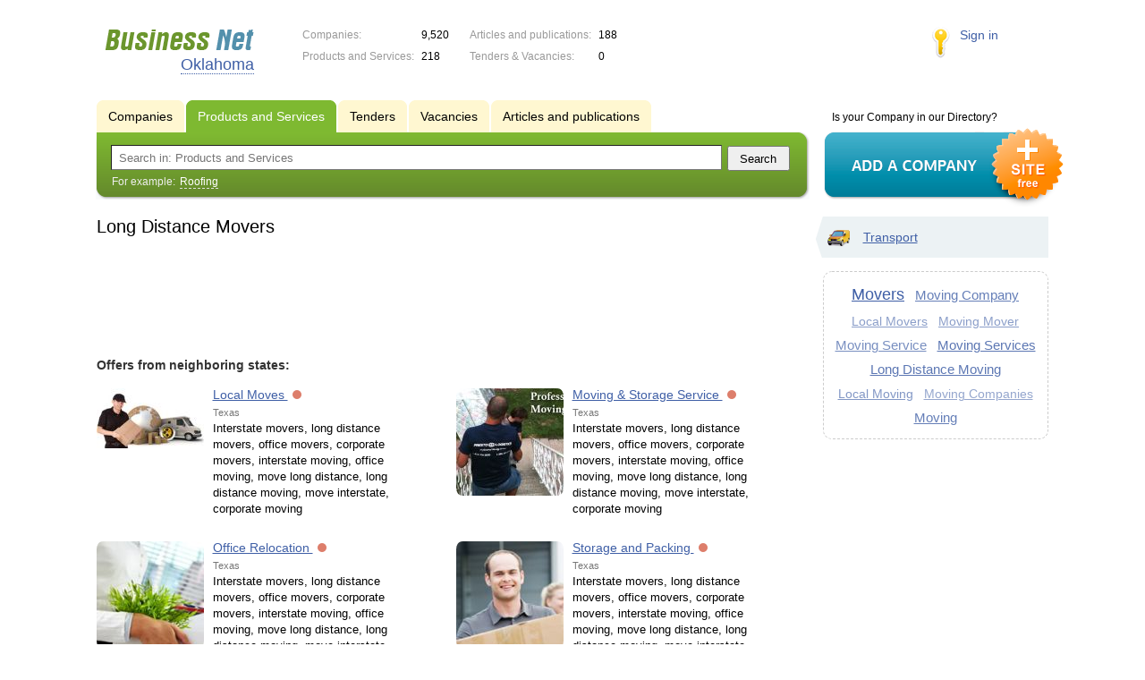

--- FILE ---
content_type: text/html; charset=UTF-8
request_url: https://ok.biznet-us.com/goods/long_distance_movers/
body_size: 5074
content:
<!DOCTYPE html>
<html>
<head>
<meta http-equiv="Content-Type" content="text/html; charset=utf-8">
<meta name="viewport" content="width=device-width,initial-scale=1" />
<title>Long Distance Movers - Oklahoma</title>
<meta property="og:image" content="/lib/conf/countries/usa/img/logo.gif" />
<meta property="og:title" content="Long Distance Movers" />
<link rel="image_src" href="/lib/conf/countries/usa/img/logo.gif" />
<link type="text/css" rel="stylesheet" href="//s.biznet-us.com/css/portal/main.css?1635171381" />
<script type="text/javascript" src="//s.biznet-us.com/lib/3rd_party/jquery/jquery.js?1421526626"></script>
<script type="text/javascript" src="//s.biznet-us.com/js/common.js?1540153145"></script>
<script type="text/javascript" src="//s.biznet-us.com/js/portal/main.js?1645383113"></script>
<script type="text/javascript" src="//s.biznet-us.com/js/pretty_form.js?1494325048"></script>
<link type="text/css" rel="stylesheet" href="//s.biznet-us.com/css/pretty_form.css?1540064032" /><link rel="shortcut icon" href="/favicon.ico" type="image/x-icon">
</head>

<body>
<div class="Page">	
    <div class="Page_in">
		<div class="load-container"><div class="loader"></div></div>        <div class="Container">
		
            <div class="Head">
                <div class="LogoBlock en">
                    <a href="/"><img src="/lib/conf/countries/usa/img/logo.gif" alt="Business Network" /></a>
					<span class="city_name"><span>Oklahoma</span></span>
                </div>
				
				<div class="StatisBlock">
	<noindex>
	<table>
		<tr><td>Companies:</td><td><span class='number'>9,520</span></td></tr>		<tr><td>Products and Services:</td><td><span class='number'>218</span></td></tr>	</table>
	<table>
		<tr><td>Articles and publications:</td><td><span class='number'>188</span></td></tr>		<tr><td>Tenders & Vacancies:</td><td><span class='number'>0</span></td></tr>	</table>
	</noindex>
</div>				
				                <div class="LoginBlock">
                    <a href="/my/">Sign in</a>
                </div>
								
                <div class="TeaserBlock"></div>
				
				<div id="mobileMenuButton" class="mobileHeaderButtton"></div>
				
				<div class="mobileHeaderRightBlock">
					<div id="mobileSearchButton" class="mobileHeaderButtton"></div>
					<div id="mobileBasketButton" class="mobileHeaderButtton"></div>
				</div>
            </div>
			
			<div class="NaviBlock">
	<div class="BtnAddCompany">
		<div class="title">Is your Company in our Directory?</div>
		<a href="/add/"><img src="/lib/conf/countries/usa/img/add_company_btn.png" /></a>
	</div>

	<div class="SearchBlock">                
		<ul class="switches">
						<li>
				<noindex>				<a href="/firms/">
					<span>Companies</span>
				</a>
				</noindex>			</li>
						<li class="action">
								<a href="/goods/">
					<span>Products and Services</span>
				</a>
							</li>
						<li>
				<noindex>				<a href="/tenders/">
					<span>Tenders</span>
				</a>
				</noindex>			</li>
						<li>
				<noindex>				<a href="/vacancies/">
					<span>Vacancies</span>
				</a>
				</noindex>			</li>
						<li>
				<noindex>				<a href="/news/">
					<span>Articles and publications</span>
				</a>
				</noindex>			</li>
					</ul>
		<form class="search" method="GET" action="/goods/">
			<div class="l"></div><div class="r"></div>
			<div class="input_line">                    	
				<div class="text_input">
					<input type="text" name="text" value="" placeholder="Search in: Products and Services"/>
				</div>                   	
				<input type="submit" class="submit_input" value="Search" />
			</div>
			
						<noindex>
			<div class="example">
				For example: <span>Roofing</span>
			</div>
			</noindex>
					</form>
	</div>
</div>			
			<div class="LeftColumn"><div class="LeftColumn_In">
		
	<h1>Long Distance Movers</h1>
	
	<div id="bEeHkD"></div><div class="sroyhx"><div class="oycffx">
				<script async src="//pagead2.googlesyndication.com/pagead/js/adsbygoogle.js"></script>
				<!-- USA_728x90 -->
				<ins id="context_top" class="adsbygoogle"
					 style="display:inline-block;width:100%;height:90px"
					 data-ad-client="ca-pub-2099767783386042"
					 data-ad-slot="7288963216"></ins>
				<script>
				(adsbygoogle = window.adsbygoogle || []).push({});
				</script>
			</div></div>	
	<div class="tagListContent">
		<div class="SubElementsList PhotoList Products">
	<div class='other_regions_disclaimer'>Offers from neighboring states:</div>	<div class="item">
		<div class="item_in">
			<div class="title">
				<a href="https://tex.biznet-us.com/goods/11726454/">
					<span class="image"><img src='//f1.biznet-us.com/u_dirs/033/33584/p/504dc21cc724758c22e57169df58a3f1.jpg' onerror="this.src='/img/new/no_photo.png'" alt='Local Moves'><span></span></span>
					Local Moves				</a>
				<noindex>
				<div class="status status_five">
					<div class="status_popup">Information may not be reliable</div>
				</div>
				</noindex>			</div>
			<div class="text">
				<noindex><div class="region">Texas</div></noindex>				Interstate movers, long distance movers, office movers, corporate movers, interstate moving, office moving, move long distance, long distance moving, move interstate, corporate moving							</div>
		</div>
	</div>
		<div class="item">
		<div class="item_in">
			<div class="title">
				<a href="https://tex.biznet-us.com/goods/11726455/">
					<span class="image"><img src='//f1.biznet-us.com/u_dirs/033/33584/p/b97edb6abf65cc17b82577ad37cf7b42.jpg' onerror="this.src='/img/new/no_photo.png'" alt='Moving & Storage Service'><span></span></span>
					Moving & Storage Service				</a>
				<noindex>
				<div class="status status_five">
					<div class="status_popup">Information may not be reliable</div>
				</div>
				</noindex>			</div>
			<div class="text">
				<noindex><div class="region">Texas</div></noindex>				Interstate movers, long distance movers, office movers, corporate movers, interstate moving, office moving, move long distance, long distance moving, move interstate, corporate moving							</div>
		</div>
	</div>
		<div class="item">
		<div class="item_in">
			<div class="title">
				<a href="https://tex.biznet-us.com/goods/11726457/">
					<span class="image"><img src='//f1.biznet-us.com/u_dirs/033/33584/p/e8ab97b49eb6f7b471880bb153909636.jpg' onerror="this.src='/img/new/no_photo.png'" alt='Office Relocation'><span></span></span>
					Office Relocation				</a>
				<noindex>
				<div class="status status_five">
					<div class="status_popup">Information may not be reliable</div>
				</div>
				</noindex>			</div>
			<div class="text">
				<noindex><div class="region">Texas</div></noindex>				Interstate movers, long distance movers, office movers, corporate movers, interstate moving, office moving, move long distance, long distance moving, move interstate, corporate moving							</div>
		</div>
	</div>
		<div class="item">
		<div class="item_in">
			<div class="title">
				<a href="https://tex.biznet-us.com/goods/11726460/">
					<span class="image"><img src='//f1.biznet-us.com/u_dirs/033/33584/p/51ed13e7b60a978b69fc25766ed0cf85.jpg' onerror="this.src='/img/new/no_photo.png'" alt='Storage and Packing'><span></span></span>
					Storage and Packing				</a>
				<noindex>
				<div class="status status_five">
					<div class="status_popup">Information may not be reliable</div>
				</div>
				</noindex>			</div>
			<div class="text">
				<noindex><div class="region">Texas</div></noindex>				Interstate movers, long distance movers, office movers, corporate movers, interstate moving, office moving, move long distance, long distance moving, move interstate, corporate moving							</div>
		</div>
	</div>
		<div class="item">
		<div class="item_in">
			<div class="title">
				<a href="https://tex.biznet-us.com/goods/11726461/">
					<span class="image"><img src='//f1.biznet-us.com/u_dirs/033/33584/p/3094522f5fb3ded9c8af4471a41ed51f.jpg' onerror="this.src='/img/new/no_photo.png'" alt='Professional Moving Service'><span></span></span>
					Professional Moving Service				</a>
				<noindex>
				<div class="status status_five">
					<div class="status_popup">Information may not be reliable</div>
				</div>
				</noindex>			</div>
			<div class="text">
				<noindex><div class="region">Texas</div></noindex>				Interstate movers, long distance movers, office movers, corporate movers, interstate moving, office moving, move long distance, long distance moving, move interstate, corporate moving							</div>
		</div>
	</div>
		<div class="item">
		<div class="item_in">
			<div class="title">
				<a href="https://tex.biznet-us.com/goods/12241628/">
					<span class="image"><img src='//f1.biznet-us.com/u_dirs/494/494248/p/832ff8bea6b3487f45765ac170e85a98.jpg' onerror="this.src='/img/new/no_photo.png'" alt='State to State Move'><span></span></span>
					State to State Move				</a>
				<noindex>
				<div class="status status_five">
					<div class="status_popup">Information may not be reliable</div>
				</div>
				</noindex>			</div>
			<div class="text">
				<noindex><div class="region">Texas</div></noindex>				Fully licensed and insured long distance movers Austin TX							</div>
		</div>
	</div>
		<div class="item">
		<div class="item_in">
			<div class="title">
				<a href="https://tex.biznet-us.com/goods/11724650/">
					<span class="image"><img src='//f1.biznet-us.com/u_dirs/031/31953/p/14037c5b5ead2069ba917b3992870f42.jpg' onerror="this.src='/img/new/no_photo.png'" alt='Residential Moving'><span></span></span>
					Residential Moving				</a>
				<noindex>
				<div class="status status_five">
					<div class="status_popup">Information may not be reliable</div>
				</div>
				</noindex>			</div>
			<div class="text">
				<noindex><div class="region">Texas</div></noindex>				We specialize in apartment, residential and office moves.							</div>
		</div>
	</div>
		<div class="item">
		<div class="item_in">
			<div class="title">
				<a href="https://tex.biznet-us.com/goods/11724651/">
					<span class="image"><img src='//f1.biznet-us.com/u_dirs/031/31953/p/4bc0f73af6d14de1dccd90302747fabd.jpg' onerror="this.src='/img/new/no_photo.png'" alt='Full Service Packing & Unpacking'><span></span></span>
					Full Service Packing & Unpacking				</a>
				<noindex>
				<div class="status status_five">
					<div class="status_popup">Information may not be reliable</div>
				</div>
				</noindex>			</div>
			<div class="text">
				<noindex><div class="region">Texas</div></noindex>				We offer packing and un-packing services as well.							</div>
		</div>
	</div>
		<div class="item">
		<div class="item_in">
			<div class="title">
				<a href="https://tex.biznet-us.com/goods/11724652/">
					<span class="image"><img src='//f1.biznet-us.com/u_dirs/031/31953/p/d44bbeb62cecdbbe62f4577bcc6e903d.jpg' onerror="this.src='/img/new/no_photo.png'" alt='Commercial Moves'><span></span></span>
					Commercial Moves				</a>
				<noindex>
				<div class="status status_five">
					<div class="status_popup">Information may not be reliable</div>
				</div>
				</noindex>			</div>
			<div class="text">
				<noindex><div class="region">Texas</div></noindex>				We strive to give you the Uptown experience, for an affordable price!							</div>
		</div>
	</div>
		<div class="item">
		<div class="item_in">
			<div class="title">
				<a href="https://tex.biznet-us.com/goods/11875639/">
					<span class="image"><img src='//f1.biznet-us.com/u_dirs/166/166830/p/48e84eaa7e2822c81b7c32503168d70d.jpg' onerror="this.src='/img/new/no_photo.png'" alt='Services'><span></span></span>
					Services				</a>
				<noindex>
				<div class="status status_five">
					<div class="status_popup">Information may not be reliable</div>
				</div>
				</noindex>			</div>
			<div class="text">
				<noindex><div class="region">Texas</div></noindex>				Moving, Storage, Packing, Moving Supplies							</div>
		</div>
	</div>
	</div>	</div>
	
	</div></div>

<div class="RightColumn">
	<div class="CatalogNavi">
	<ul>
					<li class="action"><span class="arrow"></span>			<a href="/goods/transport/">
				<span class="navi_icon navi_icon_transport"></span>Transport			</a><span></span>
			</li>
			</ul>
</div>
		<div class="TagCloud TagCloud_mini">
		<div class="TagCloud_in">
							<span class="fs10"><a href="/goods/movers/">Movers</a></span>
							<span class="fs6"><a href="/goods/moving_company/">Moving Company</a></span>
							<span class="fs2"><a href="/goods/local_movers/">Local Movers</a></span>
							<span class="fs2"><a href="/goods/moving_mover/">Moving  Mover</a></span>
							<span class="fs4"><a href="/goods/moving_service/">Moving Service</a></span>
							<span class="fs7"><a href="/goods/moving_services/">Moving Services</a></span>
							<span class="fs7"><a href="/goods/long_distance_moving/">Long Distance Moving</a></span>
							<span class="fs3"><a href="/goods/local_moving/">Local Moving</a></span>
							<span class="fs1"><a href="/goods/moving_companies/">Moving Companies</a></span>
							<span class="fs6"><a href="/goods/moving/">Moving</a></span>
					</div>
	</div>
			</div>			 <div class="clear"></div> 
        </div>
    </div>
	
    <div class="Footer">
    	<div class="Footer_in">
            <div class="Counter">
				<script type="text/javascript"><!--
		new Image().src = "//counter.yadro.ru/hit;ds_usa_all?r"+
		escape(document.referrer)+((typeof(screen)=="undefined")?"":
		";s"+screen.width+"*"+screen.height+"*"+(screen.colorDepth?
		screen.colorDepth:screen.pixelDepth))+";u"+escape(document.URL)+
		";"+Math.random();//--></script>
		
		<a href="http://www.liveinternet.ru/stat/ds_usa_all/" target="_blank" rel="nofollow">
		<img src="//counter.yadro.ru/logo;ds_all?44.1"
		alt="" border="0" width="1" height="1"/></a>

<!-- Yandex.Metrika counter -->
		<script type="text/javascript">
		(function (d, w, c) {
			(w[c] = w[c] || []).push(function() {
				try {w.yaCounter19587748 = new Ya.Metrika({id:19587748});
w.yaCounter84239776 = new Ya.Metrika({id:84239776, webvisor: true, clickmap: true, accurateTrackBounce: true});
} catch(e) { }
			});

			var n = d.getElementsByTagName("script")[0],
				s = d.createElement("script"),
				f = function () { n.parentNode.insertBefore(s, n); };
			s.type = "text/javascript";
			s.async = true;
			s.src = (d.location.protocol == "https:" ? "https:" : "http:") + "//mc.yandex.ru/metrika/watch.js";

			if (w.opera == "[object Opera]") {
				d.addEventListener("DOMContentLoaded", f, false);
			} else { f(); }
		})(document, window, "yandex_metrika_callbacks");
		</script><noscript><div><img src="//mc.yandex.ru/watch/19587748" style="position:absolute; left:-9999px;" alt="" /></div></noscript>
<noscript><div><img src="//mc.yandex.ru/watch/84239776" style="position:absolute; left:-9999px;" alt="" /></div></noscript>
<!-- /Yandex.Metrika counter -->            </div>
			            <div class="FNavi">
                <ul>
                    <li><a href="/about/">About the project</a></li>
                                    </ul>
            </div>
            <div class="FDescription">
                <div class="seo_text"><strong>Oklahoma</strong><br>company, product and service directory</div>
                <div class="copyright">Business Network 2008-2026<br>All rights reserved</div>
            </div>            
    	</div>
    </div>
	
	<div class="mobileSidebar">
		<div class="close">×</div>
		
		<div class="mobileSidebarInner">
			<noindex>
			<label for="regionSelector" class="regionSelector">
				Location:				<select id="regionSelector">
				<option value="al.biznet-us.com">Alabama</option><option value="ak.biznet-us.com">Alaska</option><option value="az.biznet-us.com">Arizona</option><option value="ar.biznet-us.com">Arkansas</option><option value="ca.biznet-us.com">California</option><option value="co.biznet-us.com">Colorado</option><option value="ct.biznet-us.com">Connecticut</option><option value="de.biznet-us.com">Delaware</option><option value="fl.biznet-us.com">Florida</option><option value="ga.biznet-us.com">Georgia</option><option value="hi.biznet-us.com">Hawaii</option><option value="id.biznet-us.com">Idaho</option><option value="il.biznet-us.com">Illinois</option><option value="in.biznet-us.com">Indiana</option><option value="ia.biznet-us.com">Iowa</option><option value="ks.biznet-us.com">Kansas</option><option value="kent.biznet-us.com">Kentucky</option><option value="la.biznet-us.com">Louisiana</option><option value="me.biznet-us.com">Maine</option><option value="md.biznet-us.com">Maryland</option><option value="ma.biznet-us.com">Massachusetts</option><option value="mi.biznet-us.com">Michigan</option><option value="mn.biznet-us.com">Minnesota</option><option value="ms.biznet-us.com">Mississippi</option><option value="mo.biznet-us.com">Missouri</option><option value="mt.biznet-us.com">Montana</option><option value="ne.biznet-us.com">Nebraska</option><option value="nv.biznet-us.com">Nevada</option><option value="nh.biznet-us.com">New Hampshire</option><option value="nj.biznet-us.com">New Jersey</option><option value="nm.biznet-us.com">New Mexico</option><option value="ny.biznet-us.com">New York</option><option value="nc.biznet-us.com">North Carolina</option><option value="nd.biznet-us.com">North Dakota</option><option value="oh.biznet-us.com">Ohio</option><option value="ok.biznet-us.com" selected>Oklahoma</option><option value="or.biznet-us.com">Oregon</option><option value="pa.biznet-us.com">Pennsylvania</option><option value="ri.biznet-us.com">Rhode Island</option><option value="sc.biznet-us.com">South Carolina</option><option value="sd.biznet-us.com">South Dakota</option><option value="tenn.biznet-us.com">Tennessee</option><option value="tex.biznet-us.com">Texas</option><option value="ut.biznet-us.com">Utah</option><option value="vt.biznet-us.com">Vermont</option><option value="va.biznet-us.com">Virginia</option><option value="wa.biznet-us.com">Washington</option><option value="dc.biznet-us.com">Washington, D.C.</option><option value="wv.biznet-us.com">West Virginia</option><option value="wi.biznet-us.com">Wisconsin</option><option value="wy.biznet-us.com">Wyoming</option>				</select>
			</label>
			</noindex>
			
			<div class="sidebarTopMenu"></div>
		</div>
	</div>
</div>

<script type="text/javascript">
var region_id = '37';

(function() {
	var hasYandexDirectBlocks = document.getElementsByClassName('yad').length > 0;
	var isYandexDirectLoaded = Boolean(window.Ya && window.Ya.Context);
	
	var adv = 0;
	if (hasYandexDirectBlocks) {
		adv = isYandexDirectLoaded ? 2 : 1;
	}

	var stat_src = "/stat_counter.php"
	+ "?url=" + escape(document.URL)
	+ "&ref=" + escape(document.referrer)
	+ "&region=37" + "&firm=0" + "&user=0"
	+ "&type=1" + "&subtype=10" + "&uid=1225"
	+ "&adv=" + adv
	+ "&sign=b4a0af1067fdddbbde871526dd7d5c6c" + "&date=1769226158" + "&rand=" + Math.random();

	document.write('<sc' + 'ript type="text/javascript" src="' + stat_src + '"></sc' + 'ript>');
})();
</script>
<script type="text/javascript" src="//s.biznet-us.com/lib/3rd_party/fancybox3/jquery.fancybox.min.js?1494325048"></script>
<link type="text/css" rel="stylesheet" href="//s.biznet-us.com/lib/3rd_party/fancybox3/jquery.fancybox.min.css?1494325048" />
<link type="text/css" rel="stylesheet" href="//s.biznet-us.com/css/share.css?1496503660" />
<script type="text/javascript" src="//s.biznet-us.com/js/share.js?1496503660"></script>
<script type="text/javascript" src="//s.biznet-us.com/js/cdek.js?1540061116"></script>
<script type="text/javascript" src="//s.biznet-us.com/js/basket.js?1540061116"></script>
<link type="text/css" rel="stylesheet" href="//s.biznet-us.com/css/basket.css?1540061116" />

</body>
</html>

--- FILE ---
content_type: text/html; charset=utf-8
request_url: https://www.google.com/recaptcha/api2/aframe
body_size: 268
content:
<!DOCTYPE HTML><html><head><meta http-equiv="content-type" content="text/html; charset=UTF-8"></head><body><script nonce="81cMjpY5fMUfZpO5zaBDqQ">/** Anti-fraud and anti-abuse applications only. See google.com/recaptcha */ try{var clients={'sodar':'https://pagead2.googlesyndication.com/pagead/sodar?'};window.addEventListener("message",function(a){try{if(a.source===window.parent){var b=JSON.parse(a.data);var c=clients[b['id']];if(c){var d=document.createElement('img');d.src=c+b['params']+'&rc='+(localStorage.getItem("rc::a")?sessionStorage.getItem("rc::b"):"");window.document.body.appendChild(d);sessionStorage.setItem("rc::e",parseInt(sessionStorage.getItem("rc::e")||0)+1);localStorage.setItem("rc::h",'1769226162853');}}}catch(b){}});window.parent.postMessage("_grecaptcha_ready", "*");}catch(b){}</script></body></html>